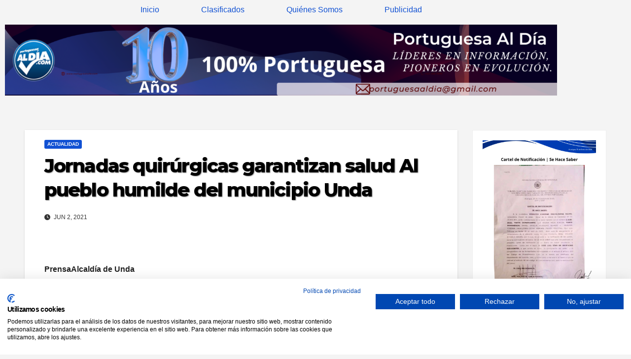

--- FILE ---
content_type: text/html; charset=UTF-8
request_url: https://portuguesaaldia.com/jornadas-quirurgicas-garantizan-salud-al-pueblo-humilde-del-municipio-unda/
body_size: 20419
content:
<!DOCTYPE html>
<html lang="es">
<head>
	<meta charset="UTF-8">
	<meta name="viewport" content="width=device-width, initial-scale=1.0, viewport-fit=cover" />		<meta name='robots' content='index, follow, max-image-preview:large, max-snippet:-1, max-video-preview:-1' />

	<!-- This site is optimized with the Yoast SEO plugin v26.7 - https://yoast.com/wordpress/plugins/seo/ -->
	<title>Jornadas quirúrgicas garantizan salud Al pueblo humilde del municipio Unda</title>
	<link rel="canonical" href="https://portuguesaaldia.com/jornadas-quirurgicas-garantizan-salud-al-pueblo-humilde-del-municipio-unda/" />
	<meta property="og:locale" content="es_ES" />
	<meta property="og:type" content="article" />
	<meta property="og:title" content="Jornadas quirúrgicas garantizan salud Al pueblo humilde del municipio Unda" />
	<meta property="og:description" content="PrensaAlcaldía de Unda Gracias al trabajo mancomunado por el bienestar del pueblo, que ejecuta la gestión del alcalde Franklin Mapa González, con las autoridades municipales, regionales y nacionales de salud, en el Hospital Tipo I de Chabasquén se siguen desarrollando múltiples jornadas quirúrgicas.De este modo,  se llevo a cabo nueva jornada quirúrgica dónde fueron intervenidas [&hellip;]" />
	<meta property="og:url" content="https://portuguesaaldia.com/jornadas-quirurgicas-garantizan-salud-al-pueblo-humilde-del-municipio-unda/" />
	<meta property="og:site_name" content="portuguesaaldia.com" />
	<meta property="article:publisher" content="https://www.facebook.com/Aldiaportuguesa" />
	<meta property="article:published_time" content="2021-06-02T12:18:52+00:00" />
	<meta property="og:image" content="https://i0.wp.com/portuguesaaldia.com/wp-content/uploads/2021/06/IMG_20210601_170723.jpg?fit=329%2C248&ssl=1" />
	<meta property="og:image:width" content="329" />
	<meta property="og:image:height" content="248" />
	<meta property="og:image:type" content="image/jpeg" />
	<meta name="author" content="Edgar Morales" />
	<meta name="twitter:card" content="summary_large_image" />
	<meta name="twitter:creator" content="@aldiaportuguesa" />
	<meta name="twitter:site" content="@aldiaportuguesa" />
	<script type="application/ld+json" class="yoast-schema-graph">{"@context":"https://schema.org","@graph":[{"@type":"NewsArticle","@id":"https://portuguesaaldia.com/jornadas-quirurgicas-garantizan-salud-al-pueblo-humilde-del-municipio-unda/#article","isPartOf":{"@id":"https://portuguesaaldia.com/jornadas-quirurgicas-garantizan-salud-al-pueblo-humilde-del-municipio-unda/"},"author":{"name":"Edgar Morales","@id":"https://portuguesaaldia.com/#/schema/person/799ebcc42991bbacf85e9495b10e3261"},"headline":"Jornadas quirúrgicas garantizan salud Al pueblo humilde del municipio Unda","datePublished":"2021-06-02T12:18:52+00:00","mainEntityOfPage":{"@id":"https://portuguesaaldia.com/jornadas-quirurgicas-garantizan-salud-al-pueblo-humilde-del-municipio-unda/"},"wordCount":233,"commentCount":0,"publisher":{"@id":"https://portuguesaaldia.com/#organization"},"articleSection":["Actualidad"],"inLanguage":"es","potentialAction":[{"@type":"CommentAction","name":"Comment","target":["https://portuguesaaldia.com/jornadas-quirurgicas-garantizan-salud-al-pueblo-humilde-del-municipio-unda/#respond"]}]},{"@type":"WebPage","@id":"https://portuguesaaldia.com/jornadas-quirurgicas-garantizan-salud-al-pueblo-humilde-del-municipio-unda/","url":"https://portuguesaaldia.com/jornadas-quirurgicas-garantizan-salud-al-pueblo-humilde-del-municipio-unda/","name":"Jornadas quirúrgicas garantizan salud Al pueblo humilde del municipio Unda","isPartOf":{"@id":"https://portuguesaaldia.com/#website"},"datePublished":"2021-06-02T12:18:52+00:00","breadcrumb":{"@id":"https://portuguesaaldia.com/jornadas-quirurgicas-garantizan-salud-al-pueblo-humilde-del-municipio-unda/#breadcrumb"},"inLanguage":"es","potentialAction":[{"@type":"ReadAction","target":["https://portuguesaaldia.com/jornadas-quirurgicas-garantizan-salud-al-pueblo-humilde-del-municipio-unda/"]}]},{"@type":"BreadcrumbList","@id":"https://portuguesaaldia.com/jornadas-quirurgicas-garantizan-salud-al-pueblo-humilde-del-municipio-unda/#breadcrumb","itemListElement":[{"@type":"ListItem","position":1,"name":"Portada","item":"https://portuguesaaldia.com/"},{"@type":"ListItem","position":2,"name":"Jornadas quirúrgicas garantizan salud Al pueblo humilde del municipio Unda"}]},{"@type":"WebSite","@id":"https://portuguesaaldia.com/#website","url":"https://portuguesaaldia.com/","name":"Portuguesa Al Día","description":"La Multiplataforma informativa de Portuguesa","publisher":{"@id":"https://portuguesaaldia.com/#organization"},"alternateName":"PAD","potentialAction":[{"@type":"SearchAction","target":{"@type":"EntryPoint","urlTemplate":"https://portuguesaaldia.com/?s={search_term_string}"},"query-input":{"@type":"PropertyValueSpecification","valueRequired":true,"valueName":"search_term_string"}}],"inLanguage":"es"},{"@type":"Organization","@id":"https://portuguesaaldia.com/#organization","name":"Inversiones Medios Digitales Al Día C.A.","alternateName":"Inmedia C.A.","url":"https://portuguesaaldia.com/","logo":{"@type":"ImageObject","inLanguage":"es","@id":"https://portuguesaaldia.com/#/schema/logo/image/","url":"https://portuguesaaldia.com/wp-content/uploads/2022/04/logo-transparente-CHIQUITO.png","contentUrl":"https://portuguesaaldia.com/wp-content/uploads/2022/04/logo-transparente-CHIQUITO.png","width":197,"height":197,"caption":"Inversiones Medios Digitales Al Día C.A."},"image":{"@id":"https://portuguesaaldia.com/#/schema/logo/image/"},"sameAs":["https://www.facebook.com/Aldiaportuguesa","https://x.com/aldiaportuguesa","https://www.instagram.com/aldiaportuguesa/","https://web.telegram.org/k/#@canalportuguesaaldia","https://chat.whatsapp.com/HmugxOAG7NS0E7INg7lX1R","https://www.threads.net/@aldiaportuguesa","https://www.instagram.com/portuguesaaldiaoficial?igsh=Y2RqcHAzMHlxMTM="]},{"@type":"Person","@id":"https://portuguesaaldia.com/#/schema/person/799ebcc42991bbacf85e9495b10e3261","name":"Edgar Morales","sameAs":["http://www.portuguesaaldia.com","https://www.instagram.com/aldiaportuguesa/"]}]}</script>
	<!-- / Yoast SEO plugin. -->


<link rel='dns-prefetch' href='//consent.cookiefirst.com' />
<link rel='dns-prefetch' href='//fonts.googleapis.com' />
<link rel="alternate" type="application/rss+xml" title="portuguesaaldia.com &raquo; Feed" href="https://portuguesaaldia.com/feed/" />
<link rel="alternate" type="application/rss+xml" title="portuguesaaldia.com &raquo; Feed de los comentarios" href="https://portuguesaaldia.com/comments/feed/" />
<link rel="alternate" type="application/rss+xml" title="portuguesaaldia.com &raquo; Comentario Jornadas quirúrgicas garantizan salud Al pueblo humilde del municipio Unda del feed" href="https://portuguesaaldia.com/jornadas-quirurgicas-garantizan-salud-al-pueblo-humilde-del-municipio-unda/feed/" />
<link rel="alternate" title="oEmbed (JSON)" type="application/json+oembed" href="https://portuguesaaldia.com/wp-json/oembed/1.0/embed?url=https%3A%2F%2Fportuguesaaldia.com%2Fjornadas-quirurgicas-garantizan-salud-al-pueblo-humilde-del-municipio-unda%2F" />
<link rel="alternate" title="oEmbed (XML)" type="text/xml+oembed" href="https://portuguesaaldia.com/wp-json/oembed/1.0/embed?url=https%3A%2F%2Fportuguesaaldia.com%2Fjornadas-quirurgicas-garantizan-salud-al-pueblo-humilde-del-municipio-unda%2F&#038;format=xml" />
<style id='wp-img-auto-sizes-contain-inline-css'>
img:is([sizes=auto i],[sizes^="auto," i]){contain-intrinsic-size:3000px 1500px}
/*# sourceURL=wp-img-auto-sizes-contain-inline-css */
</style>
<style id='wp-emoji-styles-inline-css'>

	img.wp-smiley, img.emoji {
		display: inline !important;
		border: none !important;
		box-shadow: none !important;
		height: 1em !important;
		width: 1em !important;
		margin: 0 0.07em !important;
		vertical-align: -0.1em !important;
		background: none !important;
		padding: 0 !important;
	}
/*# sourceURL=wp-emoji-styles-inline-css */
</style>
<link rel='stylesheet' id='wp-block-library-css' href='https://portuguesaaldia.com/wp-includes/css/dist/block-library/style.min.css?ver=6.9' media='all' />
<style id='wp-block-library-theme-inline-css'>
.wp-block-audio :where(figcaption){color:#555;font-size:13px;text-align:center}.is-dark-theme .wp-block-audio :where(figcaption){color:#ffffffa6}.wp-block-audio{margin:0 0 1em}.wp-block-code{border:1px solid #ccc;border-radius:4px;font-family:Menlo,Consolas,monaco,monospace;padding:.8em 1em}.wp-block-embed :where(figcaption){color:#555;font-size:13px;text-align:center}.is-dark-theme .wp-block-embed :where(figcaption){color:#ffffffa6}.wp-block-embed{margin:0 0 1em}.blocks-gallery-caption{color:#555;font-size:13px;text-align:center}.is-dark-theme .blocks-gallery-caption{color:#ffffffa6}:root :where(.wp-block-image figcaption){color:#555;font-size:13px;text-align:center}.is-dark-theme :root :where(.wp-block-image figcaption){color:#ffffffa6}.wp-block-image{margin:0 0 1em}.wp-block-pullquote{border-bottom:4px solid;border-top:4px solid;color:currentColor;margin-bottom:1.75em}.wp-block-pullquote :where(cite),.wp-block-pullquote :where(footer),.wp-block-pullquote__citation{color:currentColor;font-size:.8125em;font-style:normal;text-transform:uppercase}.wp-block-quote{border-left:.25em solid;margin:0 0 1.75em;padding-left:1em}.wp-block-quote cite,.wp-block-quote footer{color:currentColor;font-size:.8125em;font-style:normal;position:relative}.wp-block-quote:where(.has-text-align-right){border-left:none;border-right:.25em solid;padding-left:0;padding-right:1em}.wp-block-quote:where(.has-text-align-center){border:none;padding-left:0}.wp-block-quote.is-large,.wp-block-quote.is-style-large,.wp-block-quote:where(.is-style-plain){border:none}.wp-block-search .wp-block-search__label{font-weight:700}.wp-block-search__button{border:1px solid #ccc;padding:.375em .625em}:where(.wp-block-group.has-background){padding:1.25em 2.375em}.wp-block-separator.has-css-opacity{opacity:.4}.wp-block-separator{border:none;border-bottom:2px solid;margin-left:auto;margin-right:auto}.wp-block-separator.has-alpha-channel-opacity{opacity:1}.wp-block-separator:not(.is-style-wide):not(.is-style-dots){width:100px}.wp-block-separator.has-background:not(.is-style-dots){border-bottom:none;height:1px}.wp-block-separator.has-background:not(.is-style-wide):not(.is-style-dots){height:2px}.wp-block-table{margin:0 0 1em}.wp-block-table td,.wp-block-table th{word-break:normal}.wp-block-table :where(figcaption){color:#555;font-size:13px;text-align:center}.is-dark-theme .wp-block-table :where(figcaption){color:#ffffffa6}.wp-block-video :where(figcaption){color:#555;font-size:13px;text-align:center}.is-dark-theme .wp-block-video :where(figcaption){color:#ffffffa6}.wp-block-video{margin:0 0 1em}:root :where(.wp-block-template-part.has-background){margin-bottom:0;margin-top:0;padding:1.25em 2.375em}
/*# sourceURL=/wp-includes/css/dist/block-library/theme.min.css */
</style>
<style id='classic-theme-styles-inline-css'>
/*! This file is auto-generated */
.wp-block-button__link{color:#fff;background-color:#32373c;border-radius:9999px;box-shadow:none;text-decoration:none;padding:calc(.667em + 2px) calc(1.333em + 2px);font-size:1.125em}.wp-block-file__button{background:#32373c;color:#fff;text-decoration:none}
/*# sourceURL=/wp-includes/css/classic-themes.min.css */
</style>
<style id='global-styles-inline-css'>
:root{--wp--preset--aspect-ratio--square: 1;--wp--preset--aspect-ratio--4-3: 4/3;--wp--preset--aspect-ratio--3-4: 3/4;--wp--preset--aspect-ratio--3-2: 3/2;--wp--preset--aspect-ratio--2-3: 2/3;--wp--preset--aspect-ratio--16-9: 16/9;--wp--preset--aspect-ratio--9-16: 9/16;--wp--preset--color--black: #000000;--wp--preset--color--cyan-bluish-gray: #abb8c3;--wp--preset--color--white: #ffffff;--wp--preset--color--pale-pink: #f78da7;--wp--preset--color--vivid-red: #cf2e2e;--wp--preset--color--luminous-vivid-orange: #ff6900;--wp--preset--color--luminous-vivid-amber: #fcb900;--wp--preset--color--light-green-cyan: #7bdcb5;--wp--preset--color--vivid-green-cyan: #00d084;--wp--preset--color--pale-cyan-blue: #8ed1fc;--wp--preset--color--vivid-cyan-blue: #0693e3;--wp--preset--color--vivid-purple: #9b51e0;--wp--preset--gradient--vivid-cyan-blue-to-vivid-purple: linear-gradient(135deg,rgb(6,147,227) 0%,rgb(155,81,224) 100%);--wp--preset--gradient--light-green-cyan-to-vivid-green-cyan: linear-gradient(135deg,rgb(122,220,180) 0%,rgb(0,208,130) 100%);--wp--preset--gradient--luminous-vivid-amber-to-luminous-vivid-orange: linear-gradient(135deg,rgb(252,185,0) 0%,rgb(255,105,0) 100%);--wp--preset--gradient--luminous-vivid-orange-to-vivid-red: linear-gradient(135deg,rgb(255,105,0) 0%,rgb(207,46,46) 100%);--wp--preset--gradient--very-light-gray-to-cyan-bluish-gray: linear-gradient(135deg,rgb(238,238,238) 0%,rgb(169,184,195) 100%);--wp--preset--gradient--cool-to-warm-spectrum: linear-gradient(135deg,rgb(74,234,220) 0%,rgb(151,120,209) 20%,rgb(207,42,186) 40%,rgb(238,44,130) 60%,rgb(251,105,98) 80%,rgb(254,248,76) 100%);--wp--preset--gradient--blush-light-purple: linear-gradient(135deg,rgb(255,206,236) 0%,rgb(152,150,240) 100%);--wp--preset--gradient--blush-bordeaux: linear-gradient(135deg,rgb(254,205,165) 0%,rgb(254,45,45) 50%,rgb(107,0,62) 100%);--wp--preset--gradient--luminous-dusk: linear-gradient(135deg,rgb(255,203,112) 0%,rgb(199,81,192) 50%,rgb(65,88,208) 100%);--wp--preset--gradient--pale-ocean: linear-gradient(135deg,rgb(255,245,203) 0%,rgb(182,227,212) 50%,rgb(51,167,181) 100%);--wp--preset--gradient--electric-grass: linear-gradient(135deg,rgb(202,248,128) 0%,rgb(113,206,126) 100%);--wp--preset--gradient--midnight: linear-gradient(135deg,rgb(2,3,129) 0%,rgb(40,116,252) 100%);--wp--preset--font-size--small: 13px;--wp--preset--font-size--medium: 20px;--wp--preset--font-size--large: 36px;--wp--preset--font-size--x-large: 42px;--wp--preset--spacing--20: 0.44rem;--wp--preset--spacing--30: 0.67rem;--wp--preset--spacing--40: 1rem;--wp--preset--spacing--50: 1.5rem;--wp--preset--spacing--60: 2.25rem;--wp--preset--spacing--70: 3.38rem;--wp--preset--spacing--80: 5.06rem;--wp--preset--shadow--natural: 6px 6px 9px rgba(0, 0, 0, 0.2);--wp--preset--shadow--deep: 12px 12px 50px rgba(0, 0, 0, 0.4);--wp--preset--shadow--sharp: 6px 6px 0px rgba(0, 0, 0, 0.2);--wp--preset--shadow--outlined: 6px 6px 0px -3px rgb(255, 255, 255), 6px 6px rgb(0, 0, 0);--wp--preset--shadow--crisp: 6px 6px 0px rgb(0, 0, 0);}:root :where(.is-layout-flow) > :first-child{margin-block-start: 0;}:root :where(.is-layout-flow) > :last-child{margin-block-end: 0;}:root :where(.is-layout-flow) > *{margin-block-start: 24px;margin-block-end: 0;}:root :where(.is-layout-constrained) > :first-child{margin-block-start: 0;}:root :where(.is-layout-constrained) > :last-child{margin-block-end: 0;}:root :where(.is-layout-constrained) > *{margin-block-start: 24px;margin-block-end: 0;}:root :where(.is-layout-flex){gap: 24px;}:root :where(.is-layout-grid){gap: 24px;}body .is-layout-flex{display: flex;}.is-layout-flex{flex-wrap: wrap;align-items: center;}.is-layout-flex > :is(*, div){margin: 0;}body .is-layout-grid{display: grid;}.is-layout-grid > :is(*, div){margin: 0;}.has-black-color{color: var(--wp--preset--color--black) !important;}.has-cyan-bluish-gray-color{color: var(--wp--preset--color--cyan-bluish-gray) !important;}.has-white-color{color: var(--wp--preset--color--white) !important;}.has-pale-pink-color{color: var(--wp--preset--color--pale-pink) !important;}.has-vivid-red-color{color: var(--wp--preset--color--vivid-red) !important;}.has-luminous-vivid-orange-color{color: var(--wp--preset--color--luminous-vivid-orange) !important;}.has-luminous-vivid-amber-color{color: var(--wp--preset--color--luminous-vivid-amber) !important;}.has-light-green-cyan-color{color: var(--wp--preset--color--light-green-cyan) !important;}.has-vivid-green-cyan-color{color: var(--wp--preset--color--vivid-green-cyan) !important;}.has-pale-cyan-blue-color{color: var(--wp--preset--color--pale-cyan-blue) !important;}.has-vivid-cyan-blue-color{color: var(--wp--preset--color--vivid-cyan-blue) !important;}.has-vivid-purple-color{color: var(--wp--preset--color--vivid-purple) !important;}.has-black-background-color{background-color: var(--wp--preset--color--black) !important;}.has-cyan-bluish-gray-background-color{background-color: var(--wp--preset--color--cyan-bluish-gray) !important;}.has-white-background-color{background-color: var(--wp--preset--color--white) !important;}.has-pale-pink-background-color{background-color: var(--wp--preset--color--pale-pink) !important;}.has-vivid-red-background-color{background-color: var(--wp--preset--color--vivid-red) !important;}.has-luminous-vivid-orange-background-color{background-color: var(--wp--preset--color--luminous-vivid-orange) !important;}.has-luminous-vivid-amber-background-color{background-color: var(--wp--preset--color--luminous-vivid-amber) !important;}.has-light-green-cyan-background-color{background-color: var(--wp--preset--color--light-green-cyan) !important;}.has-vivid-green-cyan-background-color{background-color: var(--wp--preset--color--vivid-green-cyan) !important;}.has-pale-cyan-blue-background-color{background-color: var(--wp--preset--color--pale-cyan-blue) !important;}.has-vivid-cyan-blue-background-color{background-color: var(--wp--preset--color--vivid-cyan-blue) !important;}.has-vivid-purple-background-color{background-color: var(--wp--preset--color--vivid-purple) !important;}.has-black-border-color{border-color: var(--wp--preset--color--black) !important;}.has-cyan-bluish-gray-border-color{border-color: var(--wp--preset--color--cyan-bluish-gray) !important;}.has-white-border-color{border-color: var(--wp--preset--color--white) !important;}.has-pale-pink-border-color{border-color: var(--wp--preset--color--pale-pink) !important;}.has-vivid-red-border-color{border-color: var(--wp--preset--color--vivid-red) !important;}.has-luminous-vivid-orange-border-color{border-color: var(--wp--preset--color--luminous-vivid-orange) !important;}.has-luminous-vivid-amber-border-color{border-color: var(--wp--preset--color--luminous-vivid-amber) !important;}.has-light-green-cyan-border-color{border-color: var(--wp--preset--color--light-green-cyan) !important;}.has-vivid-green-cyan-border-color{border-color: var(--wp--preset--color--vivid-green-cyan) !important;}.has-pale-cyan-blue-border-color{border-color: var(--wp--preset--color--pale-cyan-blue) !important;}.has-vivid-cyan-blue-border-color{border-color: var(--wp--preset--color--vivid-cyan-blue) !important;}.has-vivid-purple-border-color{border-color: var(--wp--preset--color--vivid-purple) !important;}.has-vivid-cyan-blue-to-vivid-purple-gradient-background{background: var(--wp--preset--gradient--vivid-cyan-blue-to-vivid-purple) !important;}.has-light-green-cyan-to-vivid-green-cyan-gradient-background{background: var(--wp--preset--gradient--light-green-cyan-to-vivid-green-cyan) !important;}.has-luminous-vivid-amber-to-luminous-vivid-orange-gradient-background{background: var(--wp--preset--gradient--luminous-vivid-amber-to-luminous-vivid-orange) !important;}.has-luminous-vivid-orange-to-vivid-red-gradient-background{background: var(--wp--preset--gradient--luminous-vivid-orange-to-vivid-red) !important;}.has-very-light-gray-to-cyan-bluish-gray-gradient-background{background: var(--wp--preset--gradient--very-light-gray-to-cyan-bluish-gray) !important;}.has-cool-to-warm-spectrum-gradient-background{background: var(--wp--preset--gradient--cool-to-warm-spectrum) !important;}.has-blush-light-purple-gradient-background{background: var(--wp--preset--gradient--blush-light-purple) !important;}.has-blush-bordeaux-gradient-background{background: var(--wp--preset--gradient--blush-bordeaux) !important;}.has-luminous-dusk-gradient-background{background: var(--wp--preset--gradient--luminous-dusk) !important;}.has-pale-ocean-gradient-background{background: var(--wp--preset--gradient--pale-ocean) !important;}.has-electric-grass-gradient-background{background: var(--wp--preset--gradient--electric-grass) !important;}.has-midnight-gradient-background{background: var(--wp--preset--gradient--midnight) !important;}.has-small-font-size{font-size: var(--wp--preset--font-size--small) !important;}.has-medium-font-size{font-size: var(--wp--preset--font-size--medium) !important;}.has-large-font-size{font-size: var(--wp--preset--font-size--large) !important;}.has-x-large-font-size{font-size: var(--wp--preset--font-size--x-large) !important;}
:root :where(.wp-block-pullquote){font-size: 1.5em;line-height: 1.6;}
/*# sourceURL=global-styles-inline-css */
</style>
<link rel='stylesheet' id='cookiefirst-plugin-css' href='https://portuguesaaldia.com/wp-content/plugins/cookiefirst-plugin/public/css/cookiefirst-plugin-public.css?ver=1.0.0' media='all' />
<link rel='stylesheet' id='newsup-fonts-css' href='//fonts.googleapis.com/css?family=Montserrat%3A400%2C500%2C700%2C800%7CWork%2BSans%3A300%2C400%2C500%2C600%2C700%2C800%2C900%26display%3Dswap&#038;subset=latin%2Clatin-ext' media='all' />
<link rel='stylesheet' id='bootstrap-css' href='https://portuguesaaldia.com/wp-content/themes/newsup/css/bootstrap.css?ver=6.9' media='all' />
<link rel='stylesheet' id='newsup-style-css' href='https://portuguesaaldia.com/wp-content/themes/newsup/style.css?ver=6.9' media='all' />
<link rel='stylesheet' id='newsup-default-css' href='https://portuguesaaldia.com/wp-content/themes/newsup/css/colors/default.css?ver=6.9' media='all' />
<link rel='stylesheet' id='font-awesome-5-all-css' href='https://portuguesaaldia.com/wp-content/themes/newsup/css/font-awesome/css/all.min.css?ver=6.9' media='all' />
<link rel='stylesheet' id='font-awesome-4-shim-css' href='https://portuguesaaldia.com/wp-content/themes/newsup/css/font-awesome/css/v4-shims.min.css?ver=6.9' media='all' />
<link rel='stylesheet' id='owl-carousel-css' href='https://portuguesaaldia.com/wp-content/themes/newsup/css/owl.carousel.css?ver=6.9' media='all' />
<link rel='stylesheet' id='smartmenus-css' href='https://portuguesaaldia.com/wp-content/themes/newsup/css/jquery.smartmenus.bootstrap.css?ver=6.9' media='all' />
<link rel='stylesheet' id='newsup-custom-css-css' href='https://portuguesaaldia.com/wp-content/themes/newsup/inc/ansar/customize/css/customizer.css?ver=1.0' media='all' />
<link rel='stylesheet' id='elementor-frontend-css' href='https://portuguesaaldia.com/wp-content/plugins/elementor/assets/css/frontend.min.css?ver=3.34.1' media='all' />
<link rel='stylesheet' id='widget-nav-menu-css' href='https://portuguesaaldia.com/wp-content/plugins/elementor-pro/assets/css/widget-nav-menu.min.css?ver=3.34.0' media='all' />
<link rel='stylesheet' id='widget-image-css' href='https://portuguesaaldia.com/wp-content/plugins/elementor/assets/css/widget-image.min.css?ver=3.34.1' media='all' />
<link rel='stylesheet' id='elementor-icons-css' href='https://portuguesaaldia.com/wp-content/plugins/elementor/assets/lib/eicons/css/elementor-icons.min.css?ver=5.45.0' media='all' />
<link rel='stylesheet' id='elementor-post-7167-css' href='https://portuguesaaldia.com/wp-content/uploads/elementor/css/post-7167.css?ver=1768253731' media='all' />
<link rel='stylesheet' id='elementor-post-50337-css' href='https://portuguesaaldia.com/wp-content/uploads/elementor/css/post-50337.css?ver=1768253731' media='all' />
<link rel='stylesheet' id='elementor-gf-local-roboto-css' href='https://portuguesaaldia.com/wp-content/uploads/elementor/google-fonts/css/roboto.css?ver=1742996206' media='all' />
<link rel='stylesheet' id='elementor-gf-local-robotoslab-css' href='https://portuguesaaldia.com/wp-content/uploads/elementor/google-fonts/css/robotoslab.css?ver=1742996208' media='all' />
<link rel='stylesheet' id='elementor-icons-shared-0-css' href='https://portuguesaaldia.com/wp-content/plugins/elementor/assets/lib/font-awesome/css/fontawesome.min.css?ver=5.15.3' media='all' />
<link rel='stylesheet' id='elementor-icons-fa-solid-css' href='https://portuguesaaldia.com/wp-content/plugins/elementor/assets/lib/font-awesome/css/solid.min.css?ver=5.15.3' media='all' />
<script src="https://portuguesaaldia.com/wp-includes/js/jquery/jquery.min.js?ver=3.7.1" id="jquery-core-js"></script>
<script async='async' src="https://portuguesaaldia.com/wp-includes/js/jquery/jquery-migrate.min.js?ver=3.4.1" id="jquery-migrate-js"></script>
<script id="jquery-js-after">
jQuery(document).ready(function() {
	jQuery(".747588f2f871f13b9ff122d1b031e7c2").click(function() {
		jQuery.post(
			"https://portuguesaaldia.com/wp-admin/admin-ajax.php", {
				"action": "quick_adsense_onpost_ad_click",
				"quick_adsense_onpost_ad_index": jQuery(this).attr("data-index"),
				"quick_adsense_nonce": "355159e7ea",
			}, function(response) { }
		);
	});
});

//# sourceURL=jquery-js-after
</script>
<script async='async' src="https://portuguesaaldia.com/wp-content/plugins/cookiefirst-plugin/public/js/cookiefirst-plugin-public.js?ver=1.0.0" id="cookiefirst-plugin-js"></script>
<script async='async' src="https://consent.cookiefirst.com/sites/portuguesaaldia.com-aa6fc3bf-8118-44b9-8bbd-e136a32ab14c/consent.js?ver=6.9" id="cookiefirst-script-js"></script>
<script async='async' src="https://portuguesaaldia.com/wp-content/themes/newsup/js/navigation.js?ver=6.9" id="newsup-navigation-js"></script>
<script async='async' src="https://portuguesaaldia.com/wp-content/themes/newsup/js/bootstrap.js?ver=6.9" id="bootstrap-js"></script>
<script async='async' src="https://portuguesaaldia.com/wp-content/themes/newsup/js/owl.carousel.min.js?ver=6.9" id="owl-carousel-min-js"></script>
<script async='async' src="https://portuguesaaldia.com/wp-content/themes/newsup/js/jquery.smartmenus.js?ver=6.9" id="smartmenus-js-js"></script>
<script async='async' src="https://portuguesaaldia.com/wp-content/themes/newsup/js/jquery.smartmenus.bootstrap.js?ver=6.9" id="bootstrap-smartmenus-js-js"></script>
<script async='async' src="https://portuguesaaldia.com/wp-content/themes/newsup/js/jquery.marquee.js?ver=6.9" id="newsup-marquee-js-js"></script>
<script async='async' src="https://portuguesaaldia.com/wp-content/themes/newsup/js/main.js?ver=6.9" id="newsup-main-js-js"></script>
<link rel="https://api.w.org/" href="https://portuguesaaldia.com/wp-json/" /><link rel="alternate" title="JSON" type="application/json" href="https://portuguesaaldia.com/wp-json/wp/v2/posts/2070" /><link rel="EditURI" type="application/rsd+xml" title="RSD" href="https://portuguesaaldia.com/xmlrpc.php?rsd" />
<meta name="generator" content="WordPress 6.9" />
<link rel='shortlink' href='https://portuguesaaldia.com/?p=2070' />
<link rel="pingback" href="https://portuguesaaldia.com/xmlrpc.php"> 
<style type="text/css" id="custom-background-css">
    .wrapper { background-color: f4f4f4; }
</style>
<meta name="generator" content="Elementor 3.34.1; features: additional_custom_breakpoints; settings: css_print_method-external, google_font-enabled, font_display-auto">
			<style>
				.e-con.e-parent:nth-of-type(n+4):not(.e-lazyloaded):not(.e-no-lazyload),
				.e-con.e-parent:nth-of-type(n+4):not(.e-lazyloaded):not(.e-no-lazyload) * {
					background-image: none !important;
				}
				@media screen and (max-height: 1024px) {
					.e-con.e-parent:nth-of-type(n+3):not(.e-lazyloaded):not(.e-no-lazyload),
					.e-con.e-parent:nth-of-type(n+3):not(.e-lazyloaded):not(.e-no-lazyload) * {
						background-image: none !important;
					}
				}
				@media screen and (max-height: 640px) {
					.e-con.e-parent:nth-of-type(n+2):not(.e-lazyloaded):not(.e-no-lazyload),
					.e-con.e-parent:nth-of-type(n+2):not(.e-lazyloaded):not(.e-no-lazyload) * {
						background-image: none !important;
					}
				}
			</style>
			    <style type="text/css">
            body .site-title a,
        body .site-description {
            color: #4ca0ad;
        }

        .site-branding-text .site-title a {
                font-size: 15px;
            }

            @media only screen and (max-width: 640px) {
                .site-branding-text .site-title a {
                    font-size: 40px;

                }
            }

            @media only screen and (max-width: 375px) {
                .site-branding-text .site-title a {
                    font-size: 32px;

                }
            }

        </style>
    <style id="custom-background-css">
body.custom-background { background-color: #f4f4f4; }
</style>
	<link rel="icon" href="https://portuguesaaldia.com/wp-content/uploads/WhatsApp-Image-2024-09-06-at-7.01.40-PM-300x300.webp" sizes="32x32" />
<link rel="icon" href="https://portuguesaaldia.com/wp-content/uploads/WhatsApp-Image-2024-09-06-at-7.01.40-PM-300x300.webp" sizes="192x192" />
<link rel="apple-touch-icon" href="https://portuguesaaldia.com/wp-content/uploads/WhatsApp-Image-2024-09-06-at-7.01.40-PM-300x300.webp" />
<meta name="msapplication-TileImage" content="https://portuguesaaldia.com/wp-content/uploads/WhatsApp-Image-2024-09-06-at-7.01.40-PM-300x300.webp" />
</head>
<body class="wp-singular post-template-default single single-post postid-2070 single-format-standard custom-background wp-custom-logo wp-embed-responsive wp-theme-newsup eio-default ta-hide-date-author-in-list elementor-default elementor-kit-7167">
		<header data-elementor-type="header" data-elementor-id="50337" class="elementor elementor-50337 elementor-location-header" data-elementor-post-type="elementor_library">
					<section class="elementor-section elementor-top-section elementor-element elementor-element-1fe2b04 elementor-section-boxed elementor-section-height-default elementor-section-height-default" data-id="1fe2b04" data-element_type="section">
						<div class="elementor-container elementor-column-gap-default">
					<div class="elementor-column elementor-col-100 elementor-top-column elementor-element elementor-element-a36db74" data-id="a36db74" data-element_type="column">
			<div class="elementor-widget-wrap elementor-element-populated">
						<div class="elementor-element elementor-element-59ab7ab elementor-nav-menu__align-center elementor-nav-menu--dropdown-tablet elementor-nav-menu__text-align-aside elementor-nav-menu--toggle elementor-nav-menu--burger elementor-widget elementor-widget-nav-menu" data-id="59ab7ab" data-element_type="widget" data-settings="{&quot;layout&quot;:&quot;horizontal&quot;,&quot;submenu_icon&quot;:{&quot;value&quot;:&quot;&lt;i class=\&quot;fas fa-caret-down\&quot; aria-hidden=\&quot;true\&quot;&gt;&lt;\/i&gt;&quot;,&quot;library&quot;:&quot;fa-solid&quot;},&quot;toggle&quot;:&quot;burger&quot;}" data-widget_type="nav-menu.default">
				<div class="elementor-widget-container">
								<nav aria-label="Menú" class="elementor-nav-menu--main elementor-nav-menu__container elementor-nav-menu--layout-horizontal e--pointer-underline e--animation-fade">
				<ul id="menu-1-59ab7ab" class="elementor-nav-menu"><li class="menu-item menu-item-type-post_type menu-item-object-page menu-item-home menu-item-has-children menu-item-50297"><a href="https://portuguesaaldia.com/" class="elementor-item">Inicio</a>
<ul class="sub-menu elementor-nav-menu--dropdown">
	<li class="menu-item menu-item-type-taxonomy menu-item-object-category menu-item-50298"><a href="https://portuguesaaldia.com/Noticias/deportes/" class="elementor-sub-item">Deportes</a></li>
	<li class="menu-item menu-item-type-taxonomy menu-item-object-category menu-item-50299"><a href="https://portuguesaaldia.com/Noticias/policiales/" class="elementor-sub-item">Policiales</a></li>
	<li class="menu-item menu-item-type-taxonomy menu-item-object-category menu-item-50307"><a href="https://portuguesaaldia.com/Noticias/agro/" class="elementor-sub-item">Agro</a></li>
	<li class="menu-item menu-item-type-taxonomy menu-item-object-category current-post-ancestor current-menu-parent current-post-parent menu-item-50300"><a href="https://portuguesaaldia.com/Noticias/actualidad/" class="elementor-sub-item">Actualidad</a></li>
	<li class="menu-item menu-item-type-taxonomy menu-item-object-category menu-item-50301"><a href="https://portuguesaaldia.com/Noticias/mundo/" class="elementor-sub-item">Mundo</a></li>
	<li class="menu-item menu-item-type-taxonomy menu-item-object-category menu-item-50302"><a href="https://portuguesaaldia.com/Noticias/politica/" class="elementor-sub-item">política</a></li>
	<li class="menu-item menu-item-type-taxonomy menu-item-object-category menu-item-50305"><a href="https://portuguesaaldia.com/Noticias/regionales-al-dia/" class="elementor-sub-item">Regionales Al Día</a></li>
	<li class="menu-item menu-item-type-taxonomy menu-item-object-category menu-item-50304"><a href="https://portuguesaaldia.com/Noticias/nacionales/" class="elementor-sub-item">Nacionales</a></li>
	<li class="menu-item menu-item-type-taxonomy menu-item-object-category menu-item-50303"><a href="https://portuguesaaldia.com/Noticias/opinion/" class="elementor-sub-item">Opinion</a></li>
	<li class="menu-item menu-item-type-taxonomy menu-item-object-category menu-item-50306"><a href="https://portuguesaaldia.com/Noticias/arte-y-entretenimiento/" class="elementor-sub-item">Arte y Entretenimiento</a></li>
</ul>
</li>
<li class="menu-item menu-item-type-post_type menu-item-object-page menu-item-50308"><a href="https://portuguesaaldia.com/servicios/" class="elementor-item">Clasificados</a></li>
<li class="menu-item menu-item-type-post_type menu-item-object-page menu-item-51261"><a href="https://portuguesaaldia.com/quienes-somos/" class="elementor-item">Quiénes Somos</a></li>
<li class="menu-item menu-item-type-taxonomy menu-item-object-category menu-item-51262"><a href="https://portuguesaaldia.com/Noticias/publicidad/" class="elementor-item">Publicidad</a></li>
</ul>			</nav>
					<div class="elementor-menu-toggle" role="button" tabindex="0" aria-label="Alternar menú" aria-expanded="false">
			<i aria-hidden="true" role="presentation" class="elementor-menu-toggle__icon--open eicon-menu-bar"></i><i aria-hidden="true" role="presentation" class="elementor-menu-toggle__icon--close eicon-close"></i>		</div>
					<nav class="elementor-nav-menu--dropdown elementor-nav-menu__container" aria-hidden="true">
				<ul id="menu-2-59ab7ab" class="elementor-nav-menu"><li class="menu-item menu-item-type-post_type menu-item-object-page menu-item-home menu-item-has-children menu-item-50297"><a href="https://portuguesaaldia.com/" class="elementor-item" tabindex="-1">Inicio</a>
<ul class="sub-menu elementor-nav-menu--dropdown">
	<li class="menu-item menu-item-type-taxonomy menu-item-object-category menu-item-50298"><a href="https://portuguesaaldia.com/Noticias/deportes/" class="elementor-sub-item" tabindex="-1">Deportes</a></li>
	<li class="menu-item menu-item-type-taxonomy menu-item-object-category menu-item-50299"><a href="https://portuguesaaldia.com/Noticias/policiales/" class="elementor-sub-item" tabindex="-1">Policiales</a></li>
	<li class="menu-item menu-item-type-taxonomy menu-item-object-category menu-item-50307"><a href="https://portuguesaaldia.com/Noticias/agro/" class="elementor-sub-item" tabindex="-1">Agro</a></li>
	<li class="menu-item menu-item-type-taxonomy menu-item-object-category current-post-ancestor current-menu-parent current-post-parent menu-item-50300"><a href="https://portuguesaaldia.com/Noticias/actualidad/" class="elementor-sub-item" tabindex="-1">Actualidad</a></li>
	<li class="menu-item menu-item-type-taxonomy menu-item-object-category menu-item-50301"><a href="https://portuguesaaldia.com/Noticias/mundo/" class="elementor-sub-item" tabindex="-1">Mundo</a></li>
	<li class="menu-item menu-item-type-taxonomy menu-item-object-category menu-item-50302"><a href="https://portuguesaaldia.com/Noticias/politica/" class="elementor-sub-item" tabindex="-1">política</a></li>
	<li class="menu-item menu-item-type-taxonomy menu-item-object-category menu-item-50305"><a href="https://portuguesaaldia.com/Noticias/regionales-al-dia/" class="elementor-sub-item" tabindex="-1">Regionales Al Día</a></li>
	<li class="menu-item menu-item-type-taxonomy menu-item-object-category menu-item-50304"><a href="https://portuguesaaldia.com/Noticias/nacionales/" class="elementor-sub-item" tabindex="-1">Nacionales</a></li>
	<li class="menu-item menu-item-type-taxonomy menu-item-object-category menu-item-50303"><a href="https://portuguesaaldia.com/Noticias/opinion/" class="elementor-sub-item" tabindex="-1">Opinion</a></li>
	<li class="menu-item menu-item-type-taxonomy menu-item-object-category menu-item-50306"><a href="https://portuguesaaldia.com/Noticias/arte-y-entretenimiento/" class="elementor-sub-item" tabindex="-1">Arte y Entretenimiento</a></li>
</ul>
</li>
<li class="menu-item menu-item-type-post_type menu-item-object-page menu-item-50308"><a href="https://portuguesaaldia.com/servicios/" class="elementor-item" tabindex="-1">Clasificados</a></li>
<li class="menu-item menu-item-type-post_type menu-item-object-page menu-item-51261"><a href="https://portuguesaaldia.com/quienes-somos/" class="elementor-item" tabindex="-1">Quiénes Somos</a></li>
<li class="menu-item menu-item-type-taxonomy menu-item-object-category menu-item-51262"><a href="https://portuguesaaldia.com/Noticias/publicidad/" class="elementor-item" tabindex="-1">Publicidad</a></li>
</ul>			</nav>
						</div>
				</div>
					</div>
		</div>
					</div>
		</section>
				<section class="elementor-section elementor-top-section elementor-element elementor-element-8ca021c elementor-section-boxed elementor-section-height-default elementor-section-height-default" data-id="8ca021c" data-element_type="section">
						<div class="elementor-container elementor-column-gap-default">
					<div class="elementor-column elementor-col-100 elementor-top-column elementor-element elementor-element-6a2eb21" data-id="6a2eb21" data-element_type="column">
			<div class="elementor-widget-wrap elementor-element-populated">
						<div class="elementor-element elementor-element-ef09b98 elementor-widget elementor-widget-theme-site-logo elementor-widget-image" data-id="ef09b98" data-element_type="widget" data-widget_type="theme-site-logo.default">
				<div class="elementor-widget-container">
											<a href="https://portuguesaaldia.com">
			<img width="1547" height="199" src="https://portuguesaaldia.com/wp-content/uploads/cropped-cabezara-news-1.png" class="attachment-full size-full wp-image-62641" alt="" srcset="https://portuguesaaldia.com/wp-content/uploads/cropped-cabezara-news-1.png 1547w, https://portuguesaaldia.com/wp-content/uploads/cropped-cabezara-news-1-600x77.png 600w, https://portuguesaaldia.com/wp-content/uploads/cropped-cabezara-news-1-768x99.png 768w, https://portuguesaaldia.com/wp-content/uploads/cropped-cabezara-news-1-1536x198.png 1536w" sizes="(max-width: 1547px) 100vw, 1547px" />				</a>
											</div>
				</div>
					</div>
		</div>
					</div>
		</section>
				</header>
		<!-- =========================
     Page Content Section      
============================== -->
<main id="content" class="single-class content">
  <!--container-->
    <div class="container-fluid">
      <!--row-->
        <div class="row">
                  <div class="col-lg-9 col-md-8">
                                <div class="mg-blog-post-box"> 
                    <div class="mg-header">
                        <div class="mg-blog-category"><a class="newsup-categories category-color-1" href="https://portuguesaaldia.com/Noticias/actualidad/" alt="Ver todas las entradas en Actualidad"> 
                                 Actualidad
                             </a></div>                        <h1 class="title single"> <a title="Enlace permanente a:Jornadas quirúrgicas garantizan salud Al pueblo humilde del municipio Unda">
                            Jornadas quirúrgicas garantizan salud Al pueblo humilde del municipio Unda</a>
                        </h1>
                                                <div class="media mg-info-author-block"> 
                                                        <div class="media-body">
                                                            <span class="mg-blog-date"><i class="fas fa-clock"></i> 
                                    Jun 2, 2021                                </span>
                                                        </div>
                        </div>
                                            </div>
                                        <article class="page-content-single small single">
                        
<p><br><strong>PrensaAlcaldía de Unda</strong></p>



<p><br>Gracias al trabajo mancomunado por el bienestar del pueblo, que ejecuta la gestión del alcalde Franklin Mapa González, con las autoridades municipales, regionales y nacionales de salud, en el Hospital Tipo I de Chabasquén se siguen desarrollando múltiples jornadas quirúrgicas.<br>De este modo,  se llevo a cabo nueva jornada quirúrgica dónde fueron intervenidas 5 mujeres en situación vulnerable,  procedentes de sectores como Palmarito, la Aldea parte baja, Quebrada Negra, y El Obelisco, así lo informó, la Primera Combatiente Yennys Jiménez.</p>



<p><br>Apuntó la Primera Combatiente, que las pacientes atendidas fueron beneficiadas en las siguientes especialidades 3 cesáreas, un prolapso, y un legrado.</p>



<p>«Una vez más estamos dando respuesta a nuestro pueblo en tiempo de pandemia y a pesar del bloque que nos ha impuesto el imperio. El Gobierno revolucionario sigue trabajando, estos logros se consolidan gracias a nuestro Alcalde Franklin Mapa González quien brinda apoyo constante desde el Gobierno Municipal» aseveró Jiménez.</p>



<p><br>La Primera Combatiente, también agradeció el apoyó al equipo médico que hizo posible esta jornada, encabezado por el Director del Hospital, doctor Alexander Solorzano; el  gineco obstetra Carlos Silva; Anestesiólogo Walter González; la pediatra  Albania García; la médico circular Raize González; y  todo el personal de La institución.</p>
<div class="747588f2f871f13b9ff122d1b031e7c2" data-index="2" style="float: left; margin: 3px 3px 3px 0;">
<div class="paldia-ad" style="background: linear-gradient(135deg, #e6f0ff 0%, #f0f7ff 100%); border-left: 4px solid #0073e6; padding: 18px 20px; margin: 25px auto; border-radius: 10px; font-family: -apple-system, BlinkMacSystemFont, 'Segoe UI', Roboto, sans-serif; max-width: 100%; box-sizing: border-box;">
    <h3 style="color: #003366; margin-top: 0; margin-bottom: 12px; font-size: 1.3em; font-weight: 700;">
        🎯 ¿Quieres llegar a TODO Portuguesa con una sola inversión?
    </h3>
    <p style="color: #1a365d; margin-bottom: 15px; font-size: 1.05em; line-height: 1.5;">
        Con <strong style="color: #0056b3;">Portuguesaaldia.com</strong>, tu mensaje impacta a la audiencia más grande y activa del estado.
    </p>
    <div style="display: flex; flex-wrap: wrap; gap: 12px; margin-bottom: 15px;">
        <span style="background-color: #ffffff; color: #0056b3; padding: 6px 12px; border-radius: 6px; font-size: 0.95em; font-weight: 600; box-shadow: 0 2px 4px rgba(0,60,150,0.08);">
            📈 1M+ Visitas/mes
        </span>
        <span style="background-color: #ffffff; color: #0056b3; padding: 6px 12px; border-radius: 6px; font-size: 0.95em; font-weight: 600; box-shadow: 0 2px 4px rgba(0,60,150,0.08);">
            📱 +4.5M Visualizaciones
        </span>
        <span style="background-color: #ffffff; color: #0056b3; padding: 6px 12px; border-radius: 6px; font-size: 0.95em; font-weight: 600; box-shadow: 0 2px 4px rgba(0,60,150,0.08);">
            📻 Cobertura Total
        </span>
    </div>
    <p style="color: #1a365d; margin-bottom: 18px; font-size: 1em; line-height: 1.5;">
        <strong>Audiencia comprometida:</strong> 88% de visualizaciones activas en Telegram. Acceso a nuestra radio y aliados como <strong>Acarigueña 92.9</strong> y <strong>Soberana 92.9</strong>.
    </p>
    <div style="text-align: center; padding-top: 10px; border-top: 1px dashed #b3d1ff;">
        <p style="color: #003366; font-weight: 700; margin-bottom: 10px; font-size: 1.1em;">
            ¡Invierte donde ya está la atención de Portuguesa!
        </p>
        <a href="https://wa.me/584124887397?text=Hola,%20me%20interesa%20el%20plan%20premium%20de%20Portuguesaaldia.com" 
           target="_blank" 
           style="display: inline-block; background-color: #25D366; color: white; text-decoration: none; font-weight: 700; padding: 12px 24px; border-radius: 8px; font-size: 1.05em; transition: all 0.3s ease;">
            📱 Escríbenos al WhatsApp: 0412-4887397
        </a>
    </div>
</div>
</div>

<div style="font-size: 0px; height: 0px; line-height: 0px; margin: 0; padding: 0; clear: both;"></div>        <script>
        function pinIt() {
        var e = document.createElement('script');
        e.setAttribute('type','text/javascript');
        e.setAttribute('charset','UTF-8');
        e.setAttribute('src','https://assets.pinterest.com/js/pinmarklet.js?r='+Math.random()*99999999);
        document.body.appendChild(e);
        }
        </script>
        <div class="post-share">
            <div class="post-share-icons cf">
                <a href="https://www.facebook.com/sharer.php?u=https%3A%2F%2Fportuguesaaldia.com%2Fjornadas-quirurgicas-garantizan-salud-al-pueblo-humilde-del-municipio-unda%2F" class="link facebook" target="_blank" >
                    <i class="fab fa-facebook"></i>
                </a>
                <a href="https://twitter.com/share?url=https%3A%2F%2Fportuguesaaldia.com%2Fjornadas-quirurgicas-garantizan-salud-al-pueblo-humilde-del-municipio-unda%2F&#038;text=Jornadas%20quir%C3%BArgicas%20garantizan%20salud%20Al%20pueblo%20humilde%20del%20municipio%20Unda" class="link x-twitter" target="_blank">
                    <i class="fa-brands fa-x-twitter"></i>
                </a>
                <a href="/cdn-cgi/l/email-protection#[base64]" class="link email" target="_blank">
                    <i class="fas fa-envelope"></i>
                </a>
                <a href="https://www.linkedin.com/sharing/share-offsite/?url=https%3A%2F%2Fportuguesaaldia.com%2Fjornadas-quirurgicas-garantizan-salud-al-pueblo-humilde-del-municipio-unda%2F&#038;title=Jornadas%20quir%C3%BArgicas%20garantizan%20salud%20Al%20pueblo%20humilde%20del%20municipio%20Unda" class="link linkedin" target="_blank" >
                    <i class="fab fa-linkedin"></i>
                </a>
                <a href="https://telegram.me/share/url?url=https%3A%2F%2Fportuguesaaldia.com%2Fjornadas-quirurgicas-garantizan-salud-al-pueblo-humilde-del-municipio-unda%2F&#038;text&#038;title=Jornadas%20quir%C3%BArgicas%20garantizan%20salud%20Al%20pueblo%20humilde%20del%20municipio%20Unda" class="link telegram" target="_blank" >
                    <i class="fab fa-telegram"></i>
                </a>
                <a href="javascript:pinIt();" class="link pinterest">
                    <i class="fab fa-pinterest"></i>
                </a>
                <a class="print-r" href="javascript:window.print()">
                    <i class="fas fa-print"></i>
                </a>  
            </div>
        </div>
                            <div class="clearfix mb-3"></div>
                        
	<nav class="navigation post-navigation" aria-label="Entradas">
		<h2 class="screen-reader-text">Navegación de entradas</h2>
		<div class="nav-links"><div class="nav-previous"><a href="https://portuguesaaldia.com/celso-fantinel-si-fedeagro-hubiese-estado-a-cargo-de-la-distribucion-de-diesel-el-combustible-ya-habria-llegado-a-los-productores-agricolas/" rel="prev">Celso Fantinel: Si Fedeagro hubiese estado a cargo de la distribución de diésel el combustible ya habría llegado a los productores agrícolas <div class="fa fa-angle-double-right"></div><span></span></a></div><div class="nav-next"><a href="https://portuguesaaldia.com/hidrosportuguesa-ejecuto-empalme-de-tuberia-para-dar-mas-agua-a-las-americas-y-las-ameriquitas/" rel="next"><div class="fa fa-angle-double-left"></div><span></span> Hidrosportuguesa ejecutó empalme de tubería para dar más agua a Las Américas y Las Ameriquitas</a></div></div>
	</nav>                                          </article>
                </div>
                        <div class="media mg-info-author-block">
            <a class="mg-author-pic" href="https://portuguesaaldia.com/author/edgar-morales/"></a>
                <div class="media-body">
                  <h4 class="media-heading">Por <a href ="https://portuguesaaldia.com/author/edgar-morales/">Edgar Morales</a></h4>
                  <p></p>
                </div>
            </div>
                <div class="mg-featured-slider p-3 mb-4">
            <!--Start mg-realated-slider -->
            <!-- mg-sec-title -->
            <div class="mg-sec-title">
                <h4>Entrada relacionada</h4>
            </div>
            <!-- // mg-sec-title -->
            <div class="row">
                <!-- featured_post -->
                                    <!-- blog -->
                    <div class="col-md-4">
                        <div class="mg-blog-post-3 minh back-img mb-md-0 mb-2" 
                                                style="background-image: url('https://portuguesaaldia.com/wp-content/uploads/cuatro-heridos.jpg');" >
                            <div class="mg-blog-inner">
                                <div class="mg-blog-category"><a class="newsup-categories category-color-1" href="https://portuguesaaldia.com/Noticias/actualidad/" alt="Ver todas las entradas en Actualidad"> 
                                 Actualidad
                             </a><a class="newsup-categories category-color-1" href="https://portuguesaaldia.com/Noticias/policiales/" alt="Ver todas las entradas en Policiales"> 
                                 Policiales
                             </a></div>                                <h4 class="title"> <a href="https://portuguesaaldia.com/cuatro-personas-heridas-dejan-diferentes-accidentes-de-motos-en-guanare/" title="Permalink to: Cuatro personas heridas dejan diferentes accidentes de motos en Guanare">
                                  Cuatro personas heridas dejan diferentes accidentes de motos en Guanare</a>
                                 </h4>
                                <div class="mg-blog-meta"> 
                                                                        <span class="mg-blog-date">
                                        <i class="fas fa-clock"></i>
                                        Ene 15, 2026                                    </span>
                                            <a class="auth" href="https://portuguesaaldia.com/author/miguel-enrique-villavicencio/">
            <i class="fas fa-user-circle"></i>Miguel Villavicencio        </a>
     
                                </div>   
                            </div>
                        </div>
                    </div>
                    <!-- blog -->
                                        <!-- blog -->
                    <div class="col-md-4">
                        <div class="mg-blog-post-3 minh back-img mb-md-0 mb-2" 
                                                style="background-image: url('https://portuguesaaldia.com/wp-content/uploads/MP-Araure.jpg');" >
                            <div class="mg-blog-inner">
                                <div class="mg-blog-category"><a class="newsup-categories category-color-1" href="https://portuguesaaldia.com/Noticias/actualidad/" alt="Ver todas las entradas en Actualidad"> 
                                 Actualidad
                             </a><a class="newsup-categories category-color-1" href="https://portuguesaaldia.com/Noticias/policiales/" alt="Ver todas las entradas en Policiales"> 
                                 Policiales
                             </a></div>                                <h4 class="title"> <a href="https://portuguesaaldia.com/el-sip-pep-en-araure-detienen-a-una-joven-por-supuesto-acoso-y-amenazas-de-muerte-a-una-mujer/" title="Permalink to: El SIP-PEP en Araure: Detienen a una joven por supuesto acoso y amenazas de muerte a una mujer">
                                  El SIP-PEP en Araure: Detienen a una joven por supuesto acoso y amenazas de muerte a una mujer</a>
                                 </h4>
                                <div class="mg-blog-meta"> 
                                                                        <span class="mg-blog-date">
                                        <i class="fas fa-clock"></i>
                                        Ene 15, 2026                                    </span>
                                            <a class="auth" href="https://portuguesaaldia.com/author/miguel-enrique-villavicencio/">
            <i class="fas fa-user-circle"></i>Miguel Villavicencio        </a>
     
                                </div>   
                            </div>
                        </div>
                    </div>
                    <!-- blog -->
                                        <!-- blog -->
                    <div class="col-md-4">
                        <div class="mg-blog-post-3 minh back-img mb-md-0 mb-2" 
                                                style="background-image: url('https://portuguesaaldia.com/wp-content/uploads/Sanas-y-salvas.jpg');" >
                            <div class="mg-blog-inner">
                                <div class="mg-blog-category"><a class="newsup-categories category-color-1" href="https://portuguesaaldia.com/Noticias/actualidad/" alt="Ver todas las entradas en Actualidad"> 
                                 Actualidad
                             </a><a class="newsup-categories category-color-1" href="https://portuguesaaldia.com/Noticias/policiales/" alt="Ver todas las entradas en Policiales"> 
                                 Policiales
                             </a></div>                                <h4 class="title"> <a href="https://portuguesaaldia.com/rescatan-sanos-y-salvas-a-dos-personas-tras-quedar-aisladas-por-crecida-del-rio-guanare/" title="Permalink to: Rescatan sanos y salvas a dos personas tras quedar aisladas por crecida del río Guanare">
                                  Rescatan sanos y salvas a dos personas tras quedar aisladas por crecida del río Guanare</a>
                                 </h4>
                                <div class="mg-blog-meta"> 
                                                                        <span class="mg-blog-date">
                                        <i class="fas fa-clock"></i>
                                        Ene 15, 2026                                    </span>
                                            <a class="auth" href="https://portuguesaaldia.com/author/miguel-enrique-villavicencio/">
            <i class="fas fa-user-circle"></i>Miguel Villavicencio        </a>
     
                                </div>   
                            </div>
                        </div>
                    </div>
                    <!-- blog -->
                                </div> 
        </div>
        <!--End mg-realated-slider -->
        <div id="comments" class="comments-area mg-card-box padding-20 mb-md-0 mb-4">

		<div id="respond" class="comment-respond">
		<h3 id="reply-title" class="comment-reply-title">Deja una respuesta</h3><form action="https://portuguesaaldia.com/wp-comments-post.php" method="post" id="commentform" class="comment-form"><p class="comment-notes"><span id="email-notes">Tu dirección de correo electrónico no será publicada.</span> <span class="required-field-message">Los campos obligatorios están marcados con <span class="required">*</span></span></p><p class="comment-form-comment"><label for="comment">Comentario <span class="required">*</span></label> <textarea id="comment" name="comment" cols="45" rows="8" maxlength="65525" required></textarea></p><p class="comment-form-author"><label for="author">Nombre</label> <input id="author" name="author" type="text" value="" size="30" maxlength="245" autocomplete="name" /></p>
<p class="comment-form-email"><label for="email">Correo electrónico</label> <input id="email" name="email" type="email" value="" size="30" maxlength="100" aria-describedby="email-notes" autocomplete="email" /></p>
<p class="comment-form-url"><label for="url">Web</label> <input id="url" name="url" type="url" value="" size="30" maxlength="200" autocomplete="url" /></p>
<p class="form-submit"><input name="submit" type="submit" id="submit" class="submit" value="Publicar el comentario" /> <input type='hidden' name='comment_post_ID' value='2070' id='comment_post_ID' />
<input type='hidden' name='comment_parent' id='comment_parent' value='0' />
</p></form>	</div><!-- #respond -->
	</div><!-- #comments -->        </div>
        <aside class="col-lg-3 col-md-4 sidebar-sticky">
                
<aside id="secondary" class="widget-area" role="complementary">
	<div id="sidebar-right" class="mg-sidebar">
		<div id="block-401" class="mg-widget widget_block widget_media_image">
<figure class="wp-block-image size-large"><a href="https://portuguesaaldia.com/yennifer-corimar-inghilterra-rojas/"><img fetchpriority="high" decoding="async" width="753" height="1080" src="https://portuguesaaldia.com/wp-content/uploads/15-de-enero-753x1080.png" alt="" class="wp-image-62987" srcset="https://portuguesaaldia.com/wp-content/uploads/15-de-enero-753x1080.png 753w, https://portuguesaaldia.com/wp-content/uploads/15-de-enero-419x600.png 419w, https://portuguesaaldia.com/wp-content/uploads/15-de-enero-768x1101.png 768w, https://portuguesaaldia.com/wp-content/uploads/15-de-enero.png 930w" sizes="(max-width: 753px) 100vw, 753px" /></a></figure>
</div><div id="block-403" class="mg-widget widget_block widget_media_image">
<figure class="wp-block-image size-large"><a href="http://Si la de mi casa  Calle 29 entre av 23 y 24  Campo lindo  Casa 23-90 En toda una esquina  A dos cuadras del cdi de campo lindo"><img decoding="async" width="753" height="1080" src="https://portuguesaaldia.com/wp-content/uploads/agricultura-cartel-753x1080.png" alt="" class="wp-image-62924" srcset="https://portuguesaaldia.com/wp-content/uploads/agricultura-cartel-753x1080.png 753w, https://portuguesaaldia.com/wp-content/uploads/agricultura-cartel-419x600.png 419w, https://portuguesaaldia.com/wp-content/uploads/agricultura-cartel-768x1101.png 768w, https://portuguesaaldia.com/wp-content/uploads/agricultura-cartel.png 930w" sizes="(max-width: 753px) 100vw, 753px" /></a></figure>
</div><div id="block-405" class="mg-widget widget_block widget_media_image">
<figure class="wp-block-image size-large"><a href="https://portuguesaaldia.com/se-hace-saber-2/"><img decoding="async" width="753" height="1080" src="https://portuguesaaldia.com/wp-content/uploads/Cartel-new.pdf-753x1080.png" alt="" class="wp-image-62919" srcset="https://portuguesaaldia.com/wp-content/uploads/Cartel-new.pdf-753x1080.png 753w, https://portuguesaaldia.com/wp-content/uploads/Cartel-new.pdf-419x600.png 419w, https://portuguesaaldia.com/wp-content/uploads/Cartel-new.pdf-768x1101.png 768w, https://portuguesaaldia.com/wp-content/uploads/Cartel-new.pdf.png 930w" sizes="(max-width: 753px) 100vw, 753px" /></a></figure>
</div><div id="block-385" class="mg-widget widget_block widget_media_image">
<figure class="wp-block-image size-full"><a href="https://portuguesaaldia.com/acta-de-aumento-de-capital-y-refundicion-de-estatutos-sociales/"><img loading="lazy" decoding="async" width="930" height="1333" src="https://portuguesaaldia.com/wp-content/uploads/16-1.png" alt="" class="wp-image-62778" srcset="https://portuguesaaldia.com/wp-content/uploads/16-1.png 930w, https://portuguesaaldia.com/wp-content/uploads/16-1-419x600.png 419w, https://portuguesaaldia.com/wp-content/uploads/16-1-753x1080.png 753w, https://portuguesaaldia.com/wp-content/uploads/16-1-768x1101.png 768w" sizes="(max-width: 930px) 100vw, 930px" /></a></figure>
</div><div id="block-409" class="mg-widget widget_block widget_media_image">
<figure class="wp-block-image size-large"><a href="https://portuguesaaldia.com/cierre-de-ejercicio-economico-con-informe-del-comisario-ad-hot/"><img loading="lazy" decoding="async" width="753" height="1080" src="https://portuguesaaldia.com/wp-content/uploads/25-1-753x1080.png" alt="" class="wp-image-62799" srcset="https://portuguesaaldia.com/wp-content/uploads/25-1-753x1080.png 753w, https://portuguesaaldia.com/wp-content/uploads/25-1-419x600.png 419w, https://portuguesaaldia.com/wp-content/uploads/25-1-768x1101.png 768w, https://portuguesaaldia.com/wp-content/uploads/25-1.png 930w" sizes="(max-width: 753px) 100vw, 753px" /></a></figure>
</div><div id="block-411" class="mg-widget widget_block widget_media_image">
<figure class="wp-block-image size-large"><a href="https://portuguesaaldia.com/acta-de-aumento-de-capital-y-refundicion-de-estatutos-desarrollo-industrial-de-repuestos-agricolas-s-a/"><img loading="lazy" decoding="async" width="753" height="1080" src="https://portuguesaaldia.com/wp-content/uploads/35-753x1080.png" alt="" class="wp-image-62811" srcset="https://portuguesaaldia.com/wp-content/uploads/35-753x1080.png 753w, https://portuguesaaldia.com/wp-content/uploads/35-419x600.png 419w, https://portuguesaaldia.com/wp-content/uploads/35-768x1101.png 768w, https://portuguesaaldia.com/wp-content/uploads/35.png 930w" sizes="(max-width: 753px) 100vw, 753px" /></a></figure>
</div><div id="block-407" class="mg-widget widget_block widget_media_image">
<figure class="wp-block-image size-large"><a href="https://portuguesaaldia.com/a-todos-los-herederos-de-milta-yolanda-parra-marchan/"><img loading="lazy" decoding="async" width="764" height="1080" src="https://portuguesaaldia.com/wp-content/uploads/EDICTO-2-764x1080.jpg" alt="" class="wp-image-62755" srcset="https://portuguesaaldia.com/wp-content/uploads/EDICTO-2-764x1080.jpg 764w, https://portuguesaaldia.com/wp-content/uploads/EDICTO-2-424x600.jpg 424w, https://portuguesaaldia.com/wp-content/uploads/EDICTO-2-768x1086.jpg 768w, https://portuguesaaldia.com/wp-content/uploads/EDICTO-2-1086x1536.jpg 1086w, https://portuguesaaldia.com/wp-content/uploads/EDICTO-2.jpg 1414w" sizes="(max-width: 764px) 100vw, 764px" /></a></figure>
</div><div id="block-353" class="mg-widget widget_block widget_media_image">
<figure class="wp-block-image size-full"><img loading="lazy" decoding="async" width="512" height="384" src="https://portuguesaaldia.com/wp-content/uploads/logo.jpg" alt="" class="wp-image-57845"/></figure>
</div><div id="block-308" class="mg-widget widget_block widget_media_image">
<figure class="wp-block-image size-full"><img loading="lazy" decoding="async" width="1080" height="1080" src="https://portuguesaaldia.com/wp-content/uploads/1-114.jpeg" alt="" class="wp-image-57281" srcset="https://portuguesaaldia.com/wp-content/uploads/1-114.jpeg 1080w, https://portuguesaaldia.com/wp-content/uploads/1-114-600x600.jpeg 600w, https://portuguesaaldia.com/wp-content/uploads/1-114-300x300.jpeg 300w, https://portuguesaaldia.com/wp-content/uploads/1-114-768x768.jpeg 768w" sizes="(max-width: 1080px) 100vw, 1080px" /></figure>
</div><div id="block-381" class="mg-widget widget_block widget_media_image">
<figure class="wp-block-image size-full"><img loading="lazy" decoding="async" width="467" height="587" src="https://portuguesaaldia.com/wp-content/uploads/girasol-.png" alt="" class="wp-image-60886"/></figure>
</div><div id="block-334" class="mg-widget widget_block widget_media_image">
<figure class="wp-block-image size-full"><img loading="lazy" decoding="async" width="437" height="582" src="https://portuguesaaldia.com/wp-content/uploads/coposa-.png" alt="" class="wp-image-60887"/></figure>
</div><div id="block-386" class="mg-widget widget_block widget_media_image">
<figure class="wp-block-image size-full"><img loading="lazy" decoding="async" width="505" height="581" src="https://portuguesaaldia.com/wp-content/uploads/Captura-de-pantalla-2025-11-04-084841.png" alt="" class="wp-image-60920"/></figure>
</div><div id="block-364" class="mg-widget widget_block"><div class="radio-banner-container">
    <div class="radio-header">
        <img decoding="async" src="https://portuguesaaldia.com/wp-content/uploads/cropped-logo-transparente-CHIQUITO-2.png" alt="Portuguesa Al Día Radio" class="radio-logo">
        <div class="radio-title">
            <h1>Portuguesa Al Día Radio</h1>
            <p>La multiplataforma informativa de Portuguesa</p>
        </div>
        <div class="live-indicator">
            <i class="fas fa-broadcast-tower"></i> AL DÍA CON LAS NOTICIAS
        </div>
    </div>
    
    <div class="radio-content">
        <div class="player-container">
            <h3><i class="fas fa-music"></i> En vivo ahora</h3>
            <div class="radio-player">
                <iframe src="https://streaming.adclichosting.com/public/portuguesaaldia.com/embed?theme=light" frameborder="0" allowtransparency="true" style="width: 100%; min-height: 150px; border: 0;"></iframe>
            </div>
        </div>
        
        <div class="tags-container">
            <h3><i class="fas fa-tags"></i> Nuestros contenidos</h3>
            <div class="tag-generator">
                <!-- Tags will be generated by JavaScript -->
            </div>
        </div>
    </div>
    
    <div class="radio-footer">
        © 2023 Portuguesa Al Día Radio - Tu fuente confiable de información
    </div>
</div>

<script data-cfasync="false" src="/cdn-cgi/scripts/5c5dd728/cloudflare-static/email-decode.min.js"></script><script>
    document.addEventListener('DOMContentLoaded', function() {
        const tags = [
            "Sucesos", 
            "Política", 
            "Espectáculo", 
            "Locales", 
            "Música variada", 
            "Noticias nacionales",
            "Entrevistas",
            "Deportes",
            "Cultura",
            "Tecnología",
            "¡La Multiplataforma Informativa de Portuguesa!"
        ];
        
        const tagContainer = document.querySelector('.tag-generator');
        let currentIndex = 0;
        
        // Function to show tags with animation
        function showTags() {
            tagContainer.innerHTML = '';
            
            for (let i = 0; i < 4; i++) {
                const tagIndex = (currentIndex + i) % tags.length;
                const tag = document.createElement('div');
                tag.className = 'tag';
                tag.textContent = tags[tagIndex];
                tag.style.animationDelay = `${i * 0.1}s`;
                tagContainer.appendChild(tag);
            }
            
            currentIndex = (currentIndex + 1) % tags.length;
        }
        
        // Initial call
        showTags();
        
        // Change tags every 3 seconds
        setInterval(showTags, 3000);
    });
</script></div><div id="block-373" class="mg-widget widget_block"><!DOCTYPE html>
<html lang="es">
<head>
    <meta charset="UTF-8">
    <meta name="viewport" content="width=device-width, initial-scale=1.0">
    <title>Comunícate con Portuguesa al Día</title>
    <link rel="stylesheet" href="https://cdnjs.cloudflare.com/ajax/libs/font-awesome/6.4.0/css/all.min.css">
    <style>
        .portuguesa-banner {
            width: 100%;
            max-width: 100%;
            background: linear-gradient(135deg, #0074D9 0%, #001F3F 100%);
            color: white;
            border-radius: 12px;
            overflow: hidden;
            box-shadow: 0 5px 15px rgba(0, 0, 0, 0.2);
            font-family: 'Segoe UI', Tahoma, Geneva, Verdana, sans-serif;
            margin: 0;
            padding: 0;
            isolation: isolate;
        }
        
        .banner-inner {
            display: flex;
            flex-direction: column;
            padding: 20px;
            position: relative;
            overflow: hidden;
        }
        
        .banner-header {
            display: flex;
            align-items: center;
            margin-bottom: 20px;
        }
        
        .logo {
            width: 70px;
            height: 70px;
            background: white;
            border-radius: 50%;
            padding: 8px;
            margin-right: 15px;
            box-shadow: 0 0 15px rgba(0, 119, 255, 0.5);
            animation: pulse 2s infinite;
            flex-shrink: 0;
        }
        
        .logo img {
            max-width: 100%;
            max-height: 100%;
        }
        
        .header-text {
            flex: 1;
        }
        
        .title {
            font-size: 22px;
            font-weight: 700;
            margin-bottom: 5px;
            color: #ffffff;
            text-shadow: 1px 1px 2px rgba(0, 0, 0, 0.5);
        }
        
        .subtitle {
            font-size: 14px;
            opacity: 0.9;
            color: #f0f0f0;
        }
        
        .options-container {
            display: flex;
            flex-direction: column;
            gap: 15px;
        }
        
        .option {
            background: rgba(255, 255, 255, 0.15);
            border-radius: 12px;
            padding: 15px;
            display: flex;
            align-items: center;
            cursor: pointer;
            transition: all 0.3s ease;
            backdrop-filter: blur(5px);
            border: 1px solid rgba(255, 255, 255, 0.2);
        }
        
        .option:hover {
            background: rgba(255, 255, 255, 0.25);
            transform: translateY(-3px);
        }
        
        .icon {
            width: 45px;
            height: 45px;
            border-radius: 50%;
            display: flex;
            justify-content: center;
            align-items: center;
            margin-right: 15px;
            font-size: 18px;
            flex-shrink: 0;
        }
        
        .whatsapp-icon {
            background: linear-gradient(135deg, #25D366 0%, #128C7E 100%);
            box-shadow: 0 0 10px rgba(37, 211, 102, 0.5);
        }
        
        .email-icon {
            background: linear-gradient(135deg, #EA4335 0%, #D14836 100%);
            box-shadow: 0 0 10px rgba(234, 67, 53, 0.5);
        }
        
        .option-content {
            flex: 1;
        }
        
        .option-title {
            font-size: 16px;
            font-weight: 600;
            margin-bottom: 4px;
            color: #ffffff;
        }
        
        .option-description {
            font-size: 12px;
            opacity: 0.9;
            color: #f0f0f0;
        }
        
        .file-input {
            display: none;
        }
        
        .file-label {
            display: inline-block;
            background: rgba(0, 0, 0, 0.3);
            padding: 6px 12px;
            border-radius: 15px;
            margin-top: 8px;
            font-size: 11px;
            cursor: pointer;
            transition: all 0.3s ease;
            color: #ffffff;
        }
        
        .file-label:hover {
            background: rgba(0, 0, 0, 0.5);
        }
        
        .floating-particles {
            position: absolute;
            top: 0;
            left: 0;
            width: 100%;
            height: 100%;
            pointer-events: none;
            z-index: -1;
        }
        
        .particle {
            position: absolute;
            background: rgba(255, 255, 255, 0.2);
            border-radius: 50%;
        }
        
        @keyframes pulse {
            0% { transform: scale(1); }
            50% { transform: scale(1.05); }
            100% { transform: scale(1); }
        }
        
        @keyframes float {
            0% { transform: translateY(0) rotate(0deg); }
            50% { transform: translateY(-5px) rotate(3deg); }
            100% { transform: translateY(0) rotate(0deg); }
        }
        
        /* Responsive */
        @media (max-width: 480px) {
            .banner-header {
                flex-direction: column;
                text-align: center;
            }
            
            .logo {
                margin-right: 0;
                margin-bottom: 10px;
            }
            
            .option {
                flex-direction: column;
                text-align: center;
            }
            
            .icon {
                margin-right: 0;
                margin-bottom: 10px;
            }
        }
    </style>
</head>
<body>
    <div class="portuguesa-banner">
        <div class="banner-inner">
            <div class="banner-header">
                <div class="logo">
                    <img decoding="async" src="https://portuguesaaldia.com/wp-content/uploads/cropped-logo-transparente-CHIQUITO-2.png" alt="Portuguesa al Día">
                </div>
                <div class="header-text">
                    <h2 class="title">COMUNÍCATE CON PORTUGUESA AL DÍA</h2>
                    <p class="subtitle">Comparte tus noticias y novedades con nosotros</p>
                </div>
            </div>
            
            <div class="options-container">
                <div class="option" onclick="window.open('https://wa.me/584124887397', '_blank')">
                    <div class="icon whatsapp-icon">
                        <i class="fab fa-whatsapp"></i>
                    </div>
                    <div class="option-content">
                        <h3 class="option-title">Escríbenos por WhatsApp</h3>
                        <p class="option-description">Envíanos mensajes, fotos, videos o audios directamente</p>
                    </div>
                </div>
                
                <div class="option" onclick="document.getElementById('file-upload').click()">
                    <div class="icon email-icon">
                        <i class="far fa-envelope"></i>
                    </div>
                    <div class="option-content">
                        <h3 class="option-title">Envíanos un correo</h3>
                        <p class="option-description">Escribe a <a href="/cdn-cgi/l/email-protection" class="__cf_email__" data-cfemail="86f6e9f4f2f3e1f3e3f5e7e7eae2efe7c6e1ebe7efeaa8e5e9eb">[email&#160;protected]</a></p>
                        <label for="file-upload" class="file-label">
                            <i class="fas fa-paperclip"></i> Adjuntar archivo
                        </label>
                        <input id="file-upload" type="file" class="file-input" accept=".pdf,.mp3,.mp4,.avi,.mov,.wav">
                    </div>
                </div>
            </div>
            
            <div class="floating-particles" id="particles"></div>
        </div>
    </div>

    <script data-cfasync="false" src="/cdn-cgi/scripts/5c5dd728/cloudflare-static/email-decode.min.js"></script><script>
        // Crear partículas flotantes
        function createParticles() {
            const particlesContainer = document.getElementById('particles');
            const numberOfParticles = 12;
            
            for (let i = 0; i < numberOfParticles; i++) {
                const particle = document.createElement('div');
                particle.classList.add('particle');
                
                // Tamaño aleatorio
                const size = Math.random() * 8 + 4;
                particle.style.width = `${size}px`;
                particle.style.height = `${size}px`;
                
                // Posición aleatoria
                const posX = Math.random() * 100;
                const posY = Math.random() * 100;
                particle.style.left = `${posX}%`;
                particle.style.top = `${posY}%`;
                
                // Opacidad aleatoria
                particle.style.opacity = Math.random() * 0.4 + 0.1;
                
                // Animación aleatoria
                const duration = Math.random() * 8 + 8;
                const delay = Math.random() * 3;
                particle.style.animation = `float ${duration}s ease-in-out ${delay}s infinite`;
                
                particlesContainer.appendChild(particle);
            }
        }
        
        // Inicializar partículas cuando la página cargue
        if (window.addEventListener) {
            window.addEventListener('load', createParticles);
        } else {
            window.attachEvent('onload', createParticles);
        }
        
        // Manejar la selección de archivos
        document.getElementById('file-upload').addEventListener('change', function(event) {
            if (this.files && this.files[0]) {
                const fileName = this.files[0].name;
                alert(`Archivo "${fileName}" seleccionado. Ahora puedes enviarlo por correo a portuguesaaldia@gmail.com`);
            }
        });
    </script>
<script defer src="https://static.cloudflareinsights.com/beacon.min.js/vcd15cbe7772f49c399c6a5babf22c1241717689176015" integrity="sha512-ZpsOmlRQV6y907TI0dKBHq9Md29nnaEIPlkf84rnaERnq6zvWvPUqr2ft8M1aS28oN72PdrCzSjY4U6VaAw1EQ==" data-cf-beacon='{"version":"2024.11.0","token":"8553b990e1e84feabbd531bd422fab17","r":1,"server_timing":{"name":{"cfCacheStatus":true,"cfEdge":true,"cfExtPri":true,"cfL4":true,"cfOrigin":true,"cfSpeedBrain":true},"location_startswith":null}}' crossorigin="anonymous"></script>
</body>
</html></div><div id="block-336" class="mg-widget widget_block widget_media_image">
<figure class="wp-block-image size-full"><img loading="lazy" decoding="async" width="1000" height="1000" src="https://portuguesaaldia.com/wp-content/uploads/portuguesaaldia-2.png" alt="" class="wp-image-57784" srcset="https://portuguesaaldia.com/wp-content/uploads/portuguesaaldia-2.png 1000w, https://portuguesaaldia.com/wp-content/uploads/portuguesaaldia-2-600x600.png 600w, https://portuguesaaldia.com/wp-content/uploads/portuguesaaldia-2-300x300.png 300w, https://portuguesaaldia.com/wp-content/uploads/portuguesaaldia-2-768x768.png 768w" sizes="(max-width: 1000px) 100vw, 1000px" /></figure>
</div><div id="block-349" class="mg-widget widget_block">
<h2 class="wp-block-heading">Escanea y Síguenos RRSS</h2>
</div><div id="block-317" class="mg-widget widget_block">
<h2 class="wp-block-heading">Guanareña FM 98.3 <a href="https://circuitoradialrmt.com/">(Aquí) </a></h2>
</div><div id="block-313" class="mg-widget widget_block widget_media_image">
<figure class="wp-block-image size-full"><a href="https://circuitoradialrmt.com/"><img loading="lazy" decoding="async" width="1600" height="1600" src="https://portuguesaaldia.com/wp-content/uploads/1-115.jpeg" alt="" class="wp-image-57342" srcset="https://portuguesaaldia.com/wp-content/uploads/1-115.jpeg 1600w, https://portuguesaaldia.com/wp-content/uploads/1-115-600x600.jpeg 600w, https://portuguesaaldia.com/wp-content/uploads/1-115-1080x1080.jpeg 1080w, https://portuguesaaldia.com/wp-content/uploads/1-115-300x300.jpeg 300w, https://portuguesaaldia.com/wp-content/uploads/1-115-768x768.jpeg 768w, https://portuguesaaldia.com/wp-content/uploads/1-115-1536x1536.jpeg 1536w" sizes="(max-width: 1600px) 100vw, 1600px" /></a></figure>
</div><div id="block-330" class="mg-widget widget_block">
<h2 class="wp-block-heading">Pulsa la Imágen y Conectate con Nosotros </h2>
</div><div id="block-332" class="mg-widget widget_block widget_media_image">
<figure class="wp-block-image size-full"><a href="https://hoyenlahistoriapatriayelmundo.blogspot.com/2025/07/hoy-wn-la-historia-patria-y-el-mundo.html"><img loading="lazy" decoding="async" width="1200" height="630" src="https://portuguesaaldia.com/wp-content/uploads/1-135.jpg" alt="" class="wp-image-57374" srcset="https://portuguesaaldia.com/wp-content/uploads/1-135.jpg 1200w, https://portuguesaaldia.com/wp-content/uploads/1-135-600x315.jpg 600w, https://portuguesaaldia.com/wp-content/uploads/1-135-768x403.jpg 768w" sizes="(max-width: 1200px) 100vw, 1200px" /></a></figure>
</div><div id="block-328" class="mg-widget widget_block widget_media_image">
<figure class="wp-block-image size-full"><a href="https://www.playradiofm.com/"><img loading="lazy" decoding="async" width="353" height="585" src="https://portuguesaaldia.com/wp-content/uploads/blu-.png" alt="" class="wp-image-57291"/></a></figure>
</div><div id="block-369" class="mg-widget widget_block"></div>	</div>
</aside><!-- #secondary -->
        </aside>
        </div>
      <!--row-->
    </div>
  <!--container-->
</main>

<script type="speculationrules">
{"prefetch":[{"source":"document","where":{"and":[{"href_matches":"/*"},{"not":{"href_matches":["/wp-*.php","/wp-admin/*","/wp-content/uploads/*","/wp-content/*","/wp-content/plugins/*","/wp-content/themes/newsup/*","/*\\?(.+)"]}},{"not":{"selector_matches":"a[rel~=\"nofollow\"]"}},{"not":{"selector_matches":".no-prefetch, .no-prefetch a"}}]},"eagerness":"conservative"}]}
</script>
	<style>
		.wp-block-search .wp-block-search__label::before, .mg-widget .wp-block-group h2:before, .mg-sidebar .mg-widget .wtitle::before, .mg-sec-title h4::before, footer .mg-widget h6::before {
			background: inherit;
		}
	</style>
				<script>
				const lazyloadRunObserver = () => {
					const lazyloadBackgrounds = document.querySelectorAll( `.e-con.e-parent:not(.e-lazyloaded)` );
					const lazyloadBackgroundObserver = new IntersectionObserver( ( entries ) => {
						entries.forEach( ( entry ) => {
							if ( entry.isIntersecting ) {
								let lazyloadBackground = entry.target;
								if( lazyloadBackground ) {
									lazyloadBackground.classList.add( 'e-lazyloaded' );
								}
								lazyloadBackgroundObserver.unobserve( entry.target );
							}
						});
					}, { rootMargin: '200px 0px 200px 0px' } );
					lazyloadBackgrounds.forEach( ( lazyloadBackground ) => {
						lazyloadBackgroundObserver.observe( lazyloadBackground );
					} );
				};
				const events = [
					'DOMContentLoaded',
					'elementor/lazyload/observe',
				];
				events.forEach( ( event ) => {
					document.addEventListener( event, lazyloadRunObserver );
				} );
			</script>
			<script async='async' src="https://portuguesaaldia.com/wp-content/plugins/elementor-pro/assets/lib/smartmenus/jquery.smartmenus.min.js?ver=1.2.1" id="smartmenus-js"></script>
<script async='async' src="https://portuguesaaldia.com/wp-content/plugins/elementor/assets/js/webpack.runtime.min.js?ver=3.34.1" id="elementor-webpack-runtime-js"></script>
<script async='async' src="https://portuguesaaldia.com/wp-content/plugins/elementor/assets/js/frontend-modules.min.js?ver=3.34.1" id="elementor-frontend-modules-js"></script>
<script async='async' src="https://portuguesaaldia.com/wp-includes/js/jquery/ui/core.min.js?ver=1.13.3" id="jquery-ui-core-js"></script>
<script id="elementor-frontend-js-before">
var elementorFrontendConfig = {"environmentMode":{"edit":false,"wpPreview":false,"isScriptDebug":false},"i18n":{"shareOnFacebook":"Compartir en Facebook","shareOnTwitter":"Compartir en Twitter","pinIt":"Pinear","download":"Descargar","downloadImage":"Descargar imagen","fullscreen":"Pantalla completa","zoom":"Zoom","share":"Compartir","playVideo":"Reproducir v\u00eddeo","previous":"Anterior","next":"Siguiente","close":"Cerrar","a11yCarouselPrevSlideMessage":"Diapositiva anterior","a11yCarouselNextSlideMessage":"Diapositiva siguiente","a11yCarouselFirstSlideMessage":"Esta es la primera diapositiva","a11yCarouselLastSlideMessage":"Esta es la \u00faltima diapositiva","a11yCarouselPaginationBulletMessage":"Ir a la diapositiva"},"is_rtl":false,"breakpoints":{"xs":0,"sm":480,"md":768,"lg":1025,"xl":1440,"xxl":1600},"responsive":{"breakpoints":{"mobile":{"label":"M\u00f3vil vertical","value":767,"default_value":767,"direction":"max","is_enabled":true},"mobile_extra":{"label":"M\u00f3vil horizontal","value":880,"default_value":880,"direction":"max","is_enabled":false},"tablet":{"label":"Tableta vertical","value":1024,"default_value":1024,"direction":"max","is_enabled":true},"tablet_extra":{"label":"Tableta horizontal","value":1200,"default_value":1200,"direction":"max","is_enabled":false},"laptop":{"label":"Port\u00e1til","value":1366,"default_value":1366,"direction":"max","is_enabled":false},"widescreen":{"label":"Pantalla grande","value":2400,"default_value":2400,"direction":"min","is_enabled":false}},"hasCustomBreakpoints":false},"version":"3.34.1","is_static":false,"experimentalFeatures":{"additional_custom_breakpoints":true,"theme_builder_v2":true,"landing-pages":true,"home_screen":true,"global_classes_should_enforce_capabilities":true,"e_variables":true,"cloud-library":true,"e_opt_in_v4_page":true,"e_interactions":true,"import-export-customization":true,"e_pro_variables":true},"urls":{"assets":"https:\/\/portuguesaaldia.com\/wp-content\/plugins\/elementor\/assets\/","ajaxurl":"https:\/\/portuguesaaldia.com\/wp-admin\/admin-ajax.php","uploadUrl":"https:\/\/portuguesaaldia.com\/wp-content\/uploads"},"nonces":{"floatingButtonsClickTracking":"ad5521b40c"},"swiperClass":"swiper","settings":{"page":[],"editorPreferences":[]},"kit":{"active_breakpoints":["viewport_mobile","viewport_tablet"],"global_image_lightbox":"yes","lightbox_enable_counter":"yes","lightbox_enable_fullscreen":"yes","lightbox_enable_zoom":"yes","lightbox_enable_share":"yes","lightbox_title_src":"title","lightbox_description_src":"description"},"post":{"id":2070,"title":"Jornadas%20quir%C3%BArgicas%20garantizan%20salud%20Al%20pueblo%20humilde%20del%20municipio%20Unda","excerpt":"","featuredImage":false}};
//# sourceURL=elementor-frontend-js-before
</script>
<script async='async' src="https://portuguesaaldia.com/wp-content/plugins/elementor/assets/js/frontend.min.js?ver=3.34.1" id="elementor-frontend-js"></script>
<script async='async' src="https://portuguesaaldia.com/wp-content/themes/newsup/js/custom.js?ver=6.9" id="newsup-custom-js"></script>
<script async='async' src="https://portuguesaaldia.com/wp-content/plugins/elementor-pro/assets/js/webpack-pro.runtime.min.js?ver=3.34.0" id="elementor-pro-webpack-runtime-js"></script>
<script async='async' src="https://portuguesaaldia.com/wp-includes/js/dist/hooks.min.js?ver=dd5603f07f9220ed27f1" id="wp-hooks-js"></script>
<script async='async' src="https://portuguesaaldia.com/wp-includes/js/dist/i18n.min.js?ver=c26c3dc7bed366793375" id="wp-i18n-js"></script>
<script id="wp-i18n-js-after">
wp.i18n.setLocaleData( { 'text direction\u0004ltr': [ 'ltr' ] } );
//# sourceURL=wp-i18n-js-after
</script>
<script id="elementor-pro-frontend-js-before">
var ElementorProFrontendConfig = {"ajaxurl":"https:\/\/portuguesaaldia.com\/wp-admin\/admin-ajax.php","nonce":"c88d49c471","urls":{"assets":"https:\/\/portuguesaaldia.com\/wp-content\/plugins\/elementor-pro\/assets\/","rest":"https:\/\/portuguesaaldia.com\/wp-json\/"},"settings":{"lazy_load_background_images":true},"popup":{"hasPopUps":false},"shareButtonsNetworks":{"facebook":{"title":"Facebook","has_counter":true},"twitter":{"title":"Twitter"},"linkedin":{"title":"LinkedIn","has_counter":true},"pinterest":{"title":"Pinterest","has_counter":true},"reddit":{"title":"Reddit","has_counter":true},"vk":{"title":"VK","has_counter":true},"odnoklassniki":{"title":"OK","has_counter":true},"tumblr":{"title":"Tumblr"},"digg":{"title":"Digg"},"skype":{"title":"Skype"},"stumbleupon":{"title":"StumbleUpon","has_counter":true},"mix":{"title":"Mix"},"telegram":{"title":"Telegram"},"pocket":{"title":"Pocket","has_counter":true},"xing":{"title":"XING","has_counter":true},"whatsapp":{"title":"WhatsApp"},"email":{"title":"Email"},"print":{"title":"Print"},"x-twitter":{"title":"X"},"threads":{"title":"Threads"}},"facebook_sdk":{"lang":"es_ES","app_id":""},"lottie":{"defaultAnimationUrl":"https:\/\/portuguesaaldia.com\/wp-content\/plugins\/elementor-pro\/modules\/lottie\/assets\/animations\/default.json"}};
//# sourceURL=elementor-pro-frontend-js-before
</script>
<script async='async' src="https://portuguesaaldia.com/wp-content/plugins/elementor-pro/assets/js/frontend.min.js?ver=3.34.0" id="elementor-pro-frontend-js"></script>
<script async='async' src="https://portuguesaaldia.com/wp-content/plugins/elementor-pro/assets/js/elements-handlers.min.js?ver=3.34.0" id="pro-elements-handlers-js"></script>
	<script>
	/(trident|msie)/i.test(navigator.userAgent)&&document.getElementById&&window.addEventListener&&window.addEventListener("hashchange",function(){var t,e=location.hash.substring(1);/^[A-z0-9_-]+$/.test(e)&&(t=document.getElementById(e))&&(/^(?:a|select|input|button|textarea)$/i.test(t.tagName)||(t.tabIndex=-1),t.focus())},!1);
	</script>
	<script id="wp-emoji-settings" type="application/json">
{"baseUrl":"https://s.w.org/images/core/emoji/17.0.2/72x72/","ext":".png","svgUrl":"https://s.w.org/images/core/emoji/17.0.2/svg/","svgExt":".svg","source":{"concatemoji":"https://portuguesaaldia.com/wp-includes/js/wp-emoji-release.min.js?ver=6.9"}}
</script>
<script type="module">
/*! This file is auto-generated */
const a=JSON.parse(document.getElementById("wp-emoji-settings").textContent),o=(window._wpemojiSettings=a,"wpEmojiSettingsSupports"),s=["flag","emoji"];function i(e){try{var t={supportTests:e,timestamp:(new Date).valueOf()};sessionStorage.setItem(o,JSON.stringify(t))}catch(e){}}function c(e,t,n){e.clearRect(0,0,e.canvas.width,e.canvas.height),e.fillText(t,0,0);t=new Uint32Array(e.getImageData(0,0,e.canvas.width,e.canvas.height).data);e.clearRect(0,0,e.canvas.width,e.canvas.height),e.fillText(n,0,0);const a=new Uint32Array(e.getImageData(0,0,e.canvas.width,e.canvas.height).data);return t.every((e,t)=>e===a[t])}function p(e,t){e.clearRect(0,0,e.canvas.width,e.canvas.height),e.fillText(t,0,0);var n=e.getImageData(16,16,1,1);for(let e=0;e<n.data.length;e++)if(0!==n.data[e])return!1;return!0}function u(e,t,n,a){switch(t){case"flag":return n(e,"\ud83c\udff3\ufe0f\u200d\u26a7\ufe0f","\ud83c\udff3\ufe0f\u200b\u26a7\ufe0f")?!1:!n(e,"\ud83c\udde8\ud83c\uddf6","\ud83c\udde8\u200b\ud83c\uddf6")&&!n(e,"\ud83c\udff4\udb40\udc67\udb40\udc62\udb40\udc65\udb40\udc6e\udb40\udc67\udb40\udc7f","\ud83c\udff4\u200b\udb40\udc67\u200b\udb40\udc62\u200b\udb40\udc65\u200b\udb40\udc6e\u200b\udb40\udc67\u200b\udb40\udc7f");case"emoji":return!a(e,"\ud83e\u1fac8")}return!1}function f(e,t,n,a){let r;const o=(r="undefined"!=typeof WorkerGlobalScope&&self instanceof WorkerGlobalScope?new OffscreenCanvas(300,150):document.createElement("canvas")).getContext("2d",{willReadFrequently:!0}),s=(o.textBaseline="top",o.font="600 32px Arial",{});return e.forEach(e=>{s[e]=t(o,e,n,a)}),s}function r(e){var t=document.createElement("script");t.src=e,t.defer=!0,document.head.appendChild(t)}a.supports={everything:!0,everythingExceptFlag:!0},new Promise(t=>{let n=function(){try{var e=JSON.parse(sessionStorage.getItem(o));if("object"==typeof e&&"number"==typeof e.timestamp&&(new Date).valueOf()<e.timestamp+604800&&"object"==typeof e.supportTests)return e.supportTests}catch(e){}return null}();if(!n){if("undefined"!=typeof Worker&&"undefined"!=typeof OffscreenCanvas&&"undefined"!=typeof URL&&URL.createObjectURL&&"undefined"!=typeof Blob)try{var e="postMessage("+f.toString()+"("+[JSON.stringify(s),u.toString(),c.toString(),p.toString()].join(",")+"));",a=new Blob([e],{type:"text/javascript"});const r=new Worker(URL.createObjectURL(a),{name:"wpTestEmojiSupports"});return void(r.onmessage=e=>{i(n=e.data),r.terminate(),t(n)})}catch(e){}i(n=f(s,u,c,p))}t(n)}).then(e=>{for(const n in e)a.supports[n]=e[n],a.supports.everything=a.supports.everything&&a.supports[n],"flag"!==n&&(a.supports.everythingExceptFlag=a.supports.everythingExceptFlag&&a.supports[n]);var t;a.supports.everythingExceptFlag=a.supports.everythingExceptFlag&&!a.supports.flag,a.supports.everything||((t=a.source||{}).concatemoji?r(t.concatemoji):t.wpemoji&&t.twemoji&&(r(t.twemoji),r(t.wpemoji)))});
//# sourceURL=https://portuguesaaldia.com/wp-includes/js/wp-emoji-loader.min.js
</script>

</body>
</html>

<!--
Performance optimized by W3 Total Cache. Learn more: https://www.boldgrid.com/w3-total-cache/?utm_source=w3tc&utm_medium=footer_comment&utm_campaign=free_plugin

Almacenamiento en caché de páginas con Disk: Enhanced 

Served from: portuguesaaldia.com @ 2026-01-15 17:17:35 by W3 Total Cache
-->